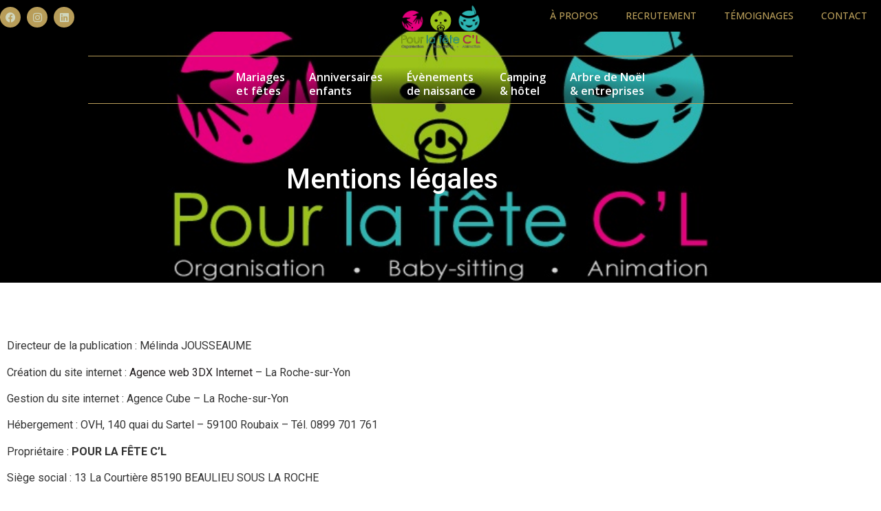

--- FILE ---
content_type: text/html; charset=UTF-8
request_url: https://www.pourlafetecl.fr/mentions-legales/
body_size: 9220
content:
<!doctype html><html lang="fr-FR"><head><meta charset="UTF-8"><meta name="viewport" content="width=device-width, initial-scale=1"><link rel="stylesheet" media="print" onload="this.onload=null;this.media='all';" id="ao_optimized_gfonts" href="https://fonts.googleapis.com/css?family=Open+Sans:100,100italic,200,200italic,300,300italic,400,400italic,500,500italic,600,600italic,700,700italic,800,800italic,900,900italic%7CRoboto+Slab:100,100italic,200,200italic,300,300italic,400,400italic,500,500italic,600,600italic,700,700italic,800,800italic,900,900italic%7CRoboto:100,100italic,200,200italic,300,300italic,400,400italic,500,500italic,600,600italic,700,700italic,800,800italic,900,900italic&amp;display=swap"><link rel="profile" href="http://gmpg.org/xfn/11"><meta name='robots' content='index, follow, max-image-preview:large, max-snippet:-1, max-video-preview:-1' /><link media="all" href="https://www.pourlafetecl.fr/wp-content/cache/autoptimize/css/autoptimize_7702163b3f9e47587850eef5bff12f2d.css" rel="stylesheet"><title>Mentions légales - Pour la fête C&#039;L animations pour les enfants</title><meta name="description" content="Fort de 10 ans d’expérience, nous mobilisons notre savoir-faire, nos baby-sitters et animateurs afin que votre événement soit unique !" /><link rel="canonical" href="https://www.pourlafetecl.fr/mentions-legales/" /><meta property="og:locale" content="fr_FR" /><meta property="og:type" content="article" /><meta property="og:title" content="Mentions légales - Pour la fête C&#039;L animations pour les enfants" /><meta property="og:description" content="Fort de 10 ans d’expérience, nous mobilisons notre savoir-faire, nos baby-sitters et animateurs afin que votre événement soit unique !" /><meta property="og:url" content="https://www.pourlafetecl.fr/mentions-legales/" /><meta property="og:site_name" content="Pour la fête C&#039;L" /><meta property="article:modified_time" content="2023-09-13T17:08:16+00:00" /><meta name="twitter:card" content="summary_large_image" /><meta name="twitter:label1" content="Durée de lecture estimée" /><meta name="twitter:data1" content="2 minutes" /> <script type="application/ld+json" class="yoast-schema-graph">{"@context":"https://schema.org","@graph":[{"@type":"WebPage","@id":"https://www.pourlafetecl.fr/mentions-legales/","url":"https://www.pourlafetecl.fr/mentions-legales/","name":"Mentions légales - Pour la fête C&#039;L animations pour les enfants","isPartOf":{"@id":"https://www.pourlafetecl.fr/#website"},"datePublished":"2018-06-20T14:16:04+00:00","dateModified":"2023-09-13T17:08:16+00:00","description":"Fort de 10 ans d’expérience, nous mobilisons notre savoir-faire, nos baby-sitters et animateurs afin que votre événement soit unique !","breadcrumb":{"@id":"https://www.pourlafetecl.fr/mentions-legales/#breadcrumb"},"inLanguage":"fr-FR","potentialAction":[{"@type":"ReadAction","target":["https://www.pourlafetecl.fr/mentions-legales/"]}]},{"@type":"BreadcrumbList","@id":"https://www.pourlafetecl.fr/mentions-legales/#breadcrumb","itemListElement":[{"@type":"ListItem","position":1,"name":"Accueil","item":"https://www.pourlafetecl.fr/"},{"@type":"ListItem","position":2,"name":"Mentions légales"}]},{"@type":"WebSite","@id":"https://www.pourlafetecl.fr/#website","url":"https://www.pourlafetecl.fr/","name":"Pour la fête C&#039;L","description":"","publisher":{"@id":"https://www.pourlafetecl.fr/#organization"},"potentialAction":[{"@type":"SearchAction","target":{"@type":"EntryPoint","urlTemplate":"https://www.pourlafetecl.fr/?s={search_term_string}"},"query-input":{"@type":"PropertyValueSpecification","valueRequired":true,"valueName":"search_term_string"}}],"inLanguage":"fr-FR"},{"@type":"Organization","@id":"https://www.pourlafetecl.fr/#organization","name":"Pour la fête C&#039;L","url":"https://www.pourlafetecl.fr/","logo":{"@type":"ImageObject","inLanguage":"fr-FR","@id":"https://www.pourlafetecl.fr/#/schema/logo/image/","url":"https://www.pourlafetecl.fr/wp-content/uploads/2020/06/logo2.png","contentUrl":"https://www.pourlafetecl.fr/wp-content/uploads/2020/06/logo2.png","width":293,"height":156,"caption":"Pour la fête C&#039;L"},"image":{"@id":"https://www.pourlafetecl.fr/#/schema/logo/image/"}}]}</script> <link rel='dns-prefetch' href='//partage.3dxinternet.ovh' /><link rel='dns-prefetch' href='//hcaptcha.com' /><link href='https://fonts.gstatic.com' crossorigin='anonymous' rel='preconnect' /><link rel="alternate" type="application/rss+xml" title="Pour la fête C&#039;L &raquo; Flux" href="https://www.pourlafetecl.fr/feed/" /><link rel="alternate" title="oEmbed (JSON)" type="application/json+oembed" href="https://www.pourlafetecl.fr/wp-json/oembed/1.0/embed?url=https%3A%2F%2Fwww.pourlafetecl.fr%2Fmentions-legales%2F" /><link rel="alternate" title="oEmbed (XML)" type="text/xml+oembed" href="https://www.pourlafetecl.fr/wp-json/oembed/1.0/embed?url=https%3A%2F%2Fwww.pourlafetecl.fr%2Fmentions-legales%2F&#038;format=xml" /><link rel='stylesheet' id='elementor-post-1396-css' href='https://www.pourlafetecl.fr/wp-content/cache/autoptimize/css/autoptimize_single_4189acad7a6145677744a8a4de4a38d9.css?ver=1769113939' media='all' /><link rel='stylesheet' id='elementor-post-39-css' href='https://www.pourlafetecl.fr/wp-content/cache/autoptimize/css/autoptimize_single_ad991df4bbad8e0ae405a8f263ee19f7.css?ver=1769205989' media='all' /><link rel='stylesheet' id='elementor-post-1409-css' href='https://www.pourlafetecl.fr/wp-content/cache/autoptimize/css/autoptimize_single_a32bcbc66c6d1283d96729701597083d.css?ver=1769113939' media='all' /><link rel='stylesheet' id='elementor-post-1774-css' href='https://www.pourlafetecl.fr/wp-content/cache/autoptimize/css/autoptimize_single_f27540346fc9c7b998a80483a62e0df9.css?ver=1769113939' media='all' /><link rel='stylesheet' id='troisdx-style-reboot-css' href='https://www.pourlafetecl.fr/wp-content/themes/hello-elementor-child/css/reboot-style.css?ver=1.0.0' media='all' /><link rel='stylesheet' id='troisdx-style-generique-css' href='https://www.pourlafetecl.fr/wp-content/themes/hello-elementor-child/css/style-generique.css?ver=1.0.0' media='all' /><link rel='stylesheet' id='troisdx-style-css' href='https://www.pourlafetecl.fr/wp-content/cache/autoptimize/css/autoptimize_single_adf0793397e24cba1dc6572ba614a137.css?ver=1.0.0' media='all' /> <script src="https://www.pourlafetecl.fr/wp-includes/js/jquery/jquery.min.js?ver=3.7.1" id="jquery-core-js"></script> <script src="https://www.pourlafetecl.fr/wp-includes/js/jquery/jquery-migrate.min.js?ver=3.4.1" id="jquery-migrate-js"></script> <link rel="https://api.w.org/" href="https://www.pourlafetecl.fr/wp-json/" /><link rel="alternate" title="JSON" type="application/json" href="https://www.pourlafetecl.fr/wp-json/wp/v2/pages/39" /><link rel="EditURI" type="application/rsd+xml" title="RSD" href="https://www.pourlafetecl.fr/xmlrpc.php?rsd" /><link rel='shortlink' href='https://www.pourlafetecl.fr/?p=39' /><meta name="generator" content="Elementor 3.34.2; features: additional_custom_breakpoints; settings: css_print_method-external, google_font-enabled, font_display-auto"><link rel="icon" href="https://www.pourlafetecl.fr/wp-content/uploads/2020/06/logo1.png" sizes="32x32" /><link rel="icon" href="https://www.pourlafetecl.fr/wp-content/uploads/2020/06/logo1.png" sizes="192x192" /><link rel="apple-touch-icon" href="https://www.pourlafetecl.fr/wp-content/uploads/2020/06/logo1.png" /><meta name="msapplication-TileImage" content="https://www.pourlafetecl.fr/wp-content/uploads/2020/06/logo1.png" />  <script async src="https://www.googletagmanager.com/gtag/js?id=G-JVW9YHRQT2"></script> <script>window.dataLayer = window.dataLayer || [];
	  function gtag(){dataLayer.push(arguments);}
	  gtag('js', new Date());
	
	  gtag('config', 'G-JVW9YHRQT2');</script> </head><body class="wp-singular page-template-default page page-id-39 wp-custom-logo wp-embed-responsive wp-theme-hello-elementor wp-child-theme-hello-elementor-child hello-elementor-default elementor-default elementor-kit-1396 elementor-page elementor-page-39"><div data-elementor-type="header" data-elementor-id="1409" class="elementor elementor-1409 elementor-location-header"><div class="elementor-section-wrap"><header class="elementor-section elementor-top-section elementor-element elementor-element-7f8011f5 elementor-section-content-middle elementor-section-height-min-height elementor-section-full_width elementor-section-height-default elementor-section-items-middle" data-id="7f8011f5" data-element_type="section" data-settings="{&quot;background_background&quot;:&quot;classic&quot;,&quot;sticky&quot;:&quot;top&quot;,&quot;sticky_effects_offset&quot;:100,&quot;sticky_on&quot;:[&quot;desktop&quot;,&quot;tablet&quot;,&quot;mobile&quot;],&quot;sticky_offset&quot;:0}"><div class="elementor-container elementor-column-gap-no"><div class="elementor-column elementor-col-100 elementor-top-column elementor-element elementor-element-323809d" data-id="323809d" data-element_type="column"><div class="elementor-widget-wrap elementor-element-populated"><div class="elementor-element elementor-element-de6ef26 elementor-shape-circle e-grid-align-left elementor-grid-0 elementor-widget elementor-widget-social-icons" data-id="de6ef26" data-element_type="widget" data-settings="{&quot;sticky&quot;:&quot;top&quot;,&quot;sticky_on&quot;:[&quot;desktop&quot;,&quot;tablet&quot;,&quot;mobile&quot;],&quot;sticky_offset&quot;:0,&quot;sticky_effects_offset&quot;:0}" data-widget_type="social-icons.default"><div class="elementor-widget-container"><div class="elementor-social-icons-wrapper elementor-grid" role="list"> <span class="elementor-grid-item" role="listitem"> <a class="elementor-icon elementor-social-icon elementor-social-icon-facebook elementor-repeater-item-60dd780" href="https://www.facebook.com/PourLaFeteCl" target="_blank"> <span class="elementor-screen-only">Facebook</span> <i aria-hidden="true" class="fab fa-facebook"></i> </a> </span> <span class="elementor-grid-item" role="listitem"> <a class="elementor-icon elementor-social-icon elementor-social-icon-instagram elementor-repeater-item-5c221f1" href="https://www.instagram.com/pourlafetecl/" target="_blank"> <span class="elementor-screen-only">Instagram</span> <i aria-hidden="true" class="fab fa-instagram"></i> </a> </span> <span class="elementor-grid-item" role="listitem"> <a class="elementor-icon elementor-social-icon elementor-social-icon-linkedin elementor-repeater-item-2634bf7" href="https://www.linkedin.com/company/13061160/" target="_blank"> <span class="elementor-screen-only">Linkedin</span> <i aria-hidden="true" class="fab fa-linkedin"></i> </a> </span></div></div></div><div class="elementor-element elementor-element-1d2def2 elementor-nav-menu__align-right elementor-nav-menu--dropdown-none elementor-hidden-tablet elementor-hidden-phone elementor-widget elementor-widget-nav-menu" data-id="1d2def2" data-element_type="widget" id="menu-secondaire" data-settings="{&quot;submenu_icon&quot;:{&quot;value&quot;:&quot;&lt;i class=\&quot;\&quot;&gt;&lt;\/i&gt;&quot;,&quot;library&quot;:&quot;&quot;},&quot;layout&quot;:&quot;horizontal&quot;}" data-widget_type="nav-menu.default"><div class="elementor-widget-container"><nav class="elementor-nav-menu--main elementor-nav-menu__container elementor-nav-menu--layout-horizontal e--pointer-background e--animation-fade"><ul id="menu-1-1d2def2" class="elementor-nav-menu"><li class="menu-item menu-item-type-post_type menu-item-object-page menu-item-1727"><a href="https://www.pourlafetecl.fr/a-propos/" class="elementor-item">À propos</a></li><li class="menu-item menu-item-type-post_type menu-item-object-page menu-item-2206"><a href="https://www.pourlafetecl.fr/recrutement/" class="elementor-item">Recrutement</a></li><li class="menu-item menu-item-type-custom menu-item-object-custom menu-item-has-children menu-item-2772"><a href="#" class="elementor-item elementor-item-anchor">Témoignages</a><ul class="sub-menu elementor-nav-menu--dropdown"><li class="menu-item menu-item-type-post_type menu-item-object-page menu-item-2783"><a href="https://www.pourlafetecl.fr/temoignages-mariages-et-fetes/" class="elementor-sub-item">Témoignages mariages et fêtes</a></li><li class="menu-item menu-item-type-post_type menu-item-object-page menu-item-2802"><a href="https://www.pourlafetecl.fr/temoignages-anniversaires/" class="elementor-sub-item">Témoignages anniversaires</a></li><li class="menu-item menu-item-type-post_type menu-item-object-page menu-item-2801"><a href="https://www.pourlafetecl.fr/temoignages-professionnels/" class="elementor-sub-item">Témoignages professionnels</a></li><li class="menu-item menu-item-type-post_type menu-item-object-page menu-item-2800"><a href="https://www.pourlafetecl.fr/temoignages-partenaires/" class="elementor-sub-item">Témoignages partenaires</a></li></ul></li><li class="menu-item menu-item-type-post_type menu-item-object-page menu-item-1728"><a href="https://www.pourlafetecl.fr/contact/" class="elementor-item">Contact</a></li></ul></nav><nav class="elementor-nav-menu--dropdown elementor-nav-menu__container" aria-hidden="true"><ul id="menu-2-1d2def2" class="elementor-nav-menu"><li class="menu-item menu-item-type-post_type menu-item-object-page menu-item-1727"><a href="https://www.pourlafetecl.fr/a-propos/" class="elementor-item" tabindex="-1">À propos</a></li><li class="menu-item menu-item-type-post_type menu-item-object-page menu-item-2206"><a href="https://www.pourlafetecl.fr/recrutement/" class="elementor-item" tabindex="-1">Recrutement</a></li><li class="menu-item menu-item-type-custom menu-item-object-custom menu-item-has-children menu-item-2772"><a href="#" class="elementor-item elementor-item-anchor" tabindex="-1">Témoignages</a><ul class="sub-menu elementor-nav-menu--dropdown"><li class="menu-item menu-item-type-post_type menu-item-object-page menu-item-2783"><a href="https://www.pourlafetecl.fr/temoignages-mariages-et-fetes/" class="elementor-sub-item" tabindex="-1">Témoignages mariages et fêtes</a></li><li class="menu-item menu-item-type-post_type menu-item-object-page menu-item-2802"><a href="https://www.pourlafetecl.fr/temoignages-anniversaires/" class="elementor-sub-item" tabindex="-1">Témoignages anniversaires</a></li><li class="menu-item menu-item-type-post_type menu-item-object-page menu-item-2801"><a href="https://www.pourlafetecl.fr/temoignages-professionnels/" class="elementor-sub-item" tabindex="-1">Témoignages professionnels</a></li><li class="menu-item menu-item-type-post_type menu-item-object-page menu-item-2800"><a href="https://www.pourlafetecl.fr/temoignages-partenaires/" class="elementor-sub-item" tabindex="-1">Témoignages partenaires</a></li></ul></li><li class="menu-item menu-item-type-post_type menu-item-object-page menu-item-1728"><a href="https://www.pourlafetecl.fr/contact/" class="elementor-item" tabindex="-1">Contact</a></li></ul></nav></div></div><div class="elementor-element elementor-element-2db3b253 elementor-widget elementor-widget-theme-site-logo elementor-widget-image" data-id="2db3b253" data-element_type="widget" data-widget_type="theme-site-logo.default"><div class="elementor-widget-container"><div class="elementor-image"> <a href="https://www.pourlafetecl.fr"> <img width="293" height="156" src="https://www.pourlafetecl.fr/wp-content/uploads/2020/06/logo2.png" class="attachment-full size-full wp-image-3438" alt="" /> </a></div></div></div><div class="elementor-element elementor-element-aa32dce sep elementor-widget-divider--view-line elementor-widget elementor-widget-divider" data-id="aa32dce" data-element_type="widget" data-widget_type="divider.default"><div class="elementor-widget-container"><div class="elementor-divider"> <span class="elementor-divider-separator"> </span></div></div></div><div class="elementor-element elementor-element-683a429 sep3 elementor-widget-divider--view-line elementor-widget elementor-widget-divider" data-id="683a429" data-element_type="widget" data-widget_type="divider.default"><div class="elementor-widget-container"><div class="elementor-divider"> <span class="elementor-divider-separator"> </span></div></div></div><div class="elementor-element elementor-element-4dc27efc elementor-nav-menu__align-center elementor-nav-menu--stretch elementor-widget-tablet__width-initial elementor-nav-menu--dropdown-tablet elementor-nav-menu__text-align-aside elementor-nav-menu--toggle elementor-nav-menu--burger elementor-widget elementor-widget-nav-menu" data-id="4dc27efc" data-element_type="widget" id="menu-principal" data-settings="{&quot;full_width&quot;:&quot;stretch&quot;,&quot;layout&quot;:&quot;horizontal&quot;,&quot;submenu_icon&quot;:{&quot;value&quot;:&quot;&lt;i class=\&quot;fas fa-caret-down\&quot;&gt;&lt;\/i&gt;&quot;,&quot;library&quot;:&quot;fa-solid&quot;},&quot;toggle&quot;:&quot;burger&quot;}" data-widget_type="nav-menu.default"><div class="elementor-widget-container"><nav class="elementor-nav-menu--main elementor-nav-menu__container elementor-nav-menu--layout-horizontal e--pointer-overline e--animation-fade"><ul id="menu-1-4dc27efc" class="elementor-nav-menu"><li class="menu-item menu-item-type-post_type menu-item-object-page menu-item-3775"><a href="https://www.pourlafetecl.fr/mariages-et-fetes/" class="elementor-item">Mariages <br> et fêtes</a></li><li class="menu-item menu-item-type-post_type menu-item-object-page menu-item-3781"><a href="https://www.pourlafetecl.fr/anniversaires-enfants-2/" class="elementor-item">Anniversaires <br> enfants</a></li><li class="menu-item menu-item-type-post_type menu-item-object-page menu-item-3801"><a href="https://www.pourlafetecl.fr/baby-shower-2/" class="elementor-item">Évènements <br> de naissance</a></li><li class="menu-item menu-item-type-post_type menu-item-object-page menu-item-1587"><a href="https://www.pourlafetecl.fr/vacances-et-hotellerie/" class="elementor-item">Camping<br>&#038; hôtel</a></li><li class="menu-item menu-item-type-post_type menu-item-object-page menu-item-1588"><a href="https://www.pourlafetecl.fr/evenements-professionnels/" class="elementor-item">Arbre de Noël<br> &#038; entreprises</a></li></ul></nav><div class="elementor-menu-toggle" role="button" tabindex="0" aria-label="Permuter le menu" aria-expanded="false"> <i aria-hidden="true" role="presentation" class="elementor-menu-toggle__icon--open eicon-menu-bar"></i><i aria-hidden="true" role="presentation" class="elementor-menu-toggle__icon--close eicon-close"></i> <span class="elementor-screen-only">Menu</span></div><nav class="elementor-nav-menu--dropdown elementor-nav-menu__container" aria-hidden="true"><ul id="menu-2-4dc27efc" class="elementor-nav-menu"><li class="menu-item menu-item-type-post_type menu-item-object-page menu-item-3775"><a href="https://www.pourlafetecl.fr/mariages-et-fetes/" class="elementor-item" tabindex="-1">Mariages <br> et fêtes</a></li><li class="menu-item menu-item-type-post_type menu-item-object-page menu-item-3781"><a href="https://www.pourlafetecl.fr/anniversaires-enfants-2/" class="elementor-item" tabindex="-1">Anniversaires <br> enfants</a></li><li class="menu-item menu-item-type-post_type menu-item-object-page menu-item-3801"><a href="https://www.pourlafetecl.fr/baby-shower-2/" class="elementor-item" tabindex="-1">Évènements <br> de naissance</a></li><li class="menu-item menu-item-type-post_type menu-item-object-page menu-item-1587"><a href="https://www.pourlafetecl.fr/vacances-et-hotellerie/" class="elementor-item" tabindex="-1">Camping<br>&#038; hôtel</a></li><li class="menu-item menu-item-type-post_type menu-item-object-page menu-item-1588"><a href="https://www.pourlafetecl.fr/evenements-professionnels/" class="elementor-item" tabindex="-1">Arbre de Noël<br> &#038; entreprises</a></li></ul></nav></div></div><div class="elementor-element elementor-element-ac533d6 sep2 elementor-widget-divider--view-line elementor-widget elementor-widget-divider" data-id="ac533d6" data-element_type="widget" data-widget_type="divider.default"><div class="elementor-widget-container"><div class="elementor-divider"> <span class="elementor-divider-separator"> </span></div></div></div></div></div></div></header></div></div><main id="content" class="site-main post-39 page type-page status-publish hentry"><div class="page-header"><h1 class="entry-title">Mentions légales</h1></div><div class="page-content"><div data-elementor-type="wp-page" data-elementor-id="39" class="elementor elementor-39"><section class="elementor-section elementor-top-section elementor-element elementor-element-98c3634 elementor-section-height-min-height elementor-section-boxed elementor-section-height-default elementor-section-items-middle" data-id="98c3634" data-element_type="section" data-settings="{&quot;background_background&quot;:&quot;classic&quot;}"><div class="elementor-background-overlay"></div><div class="elementor-container elementor-column-gap-default"><div class="elementor-column elementor-col-100 elementor-top-column elementor-element elementor-element-691af37" data-id="691af37" data-element_type="column"><div class="elementor-widget-wrap elementor-element-populated"><div class="elementor-element elementor-element-090ba3f elementor-widget elementor-widget-theme-post-title elementor-page-title elementor-widget-heading" data-id="090ba3f" data-element_type="widget" data-widget_type="theme-post-title.default"><div class="elementor-widget-container"><h1 class="elementor-heading-title elementor-size-default">Mentions légales</h1></div></div></div></div></div></section><section class="elementor-section elementor-top-section elementor-element elementor-element-6b91370 elementor-section-boxed elementor-section-height-default elementor-section-height-default" data-id="6b91370" data-element_type="section"><div class="elementor-container elementor-column-gap-default"><div class="elementor-column elementor-col-100 elementor-top-column elementor-element elementor-element-309c56e1" data-id="309c56e1" data-element_type="column"><div class="elementor-widget-wrap elementor-element-populated"><div class="elementor-element elementor-element-c4d0adf elementor-widget elementor-widget-spacer" data-id="c4d0adf" data-element_type="widget" data-widget_type="spacer.default"><div class="elementor-widget-container"><div class="elementor-spacer"><div class="elementor-spacer-inner"></div></div></div></div><div class="elementor-element elementor-element-4cb518f3 elementor-widget elementor-widget-text-editor" data-id="4cb518f3" data-element_type="widget" data-widget_type="text-editor.default"><div class="elementor-widget-container"><p>Directeur de la publication : Mélinda JOUSSEAUME</p><p>Création du site internet : <a href="https://www.createursiteinternet.fr/" target="_blank" rel="noopener noreferrer">Agence web 3DX Internet</a> &#8211; La Roche-sur-Yon</p><p>Gestion du site internet : Agence Cube &#8211; La Roche-sur-Yon</p><p>Hébergement : OVH, 140 quai du Sartel &#8211; 59100 Roubaix &#8211; Tél. 0899 701 761</p><p>Propriétaire : <span style="font-weight: bolder; font-size: 1rem;">POUR LA FÊTE C&rsquo;L</span></p><p>Siège social : 13 La Courtière 85190 BEAULIEU SOUS LA ROCHE</p><p>SIRET : <span style="color: #303030; font-family: 'Nunito Sans', sans-serif; font-size: 1rem;">97890184100012</span></p><p>Forme juridique : <span style="font-size: 1rem;">SASU</span></p><p>Toute reproduction, totale ou partielle, de ce site (images, logos, textes) est interdite sans l&rsquo;autorisation expresse de <strong>POUR LA FÊTE C&rsquo;L</strong>.</p><p>Les informations diffusées sur ce site ne sont pas contractuelles et sont susceptibles d&rsquo;être modifiées à tout moment.</p><p><strong>Formulaires de contact</strong></p><p>Les informations recueillies sur les formulaires sont transmises par courriel sous forme cryptée à notre service commercial pour un traitement et une réponse manuelle. Elle peuvent également faire l&rsquo;objet d&rsquo;un traitement informatisé pour l&rsquo;envoi de devis.<br />Les données personnelles sont conservées uniquement pendant la durée strictement nécessaire à la gestion de la relation commerciale et dans les limites imposées par la loi. Cela signifie que la durée peut varier entre quelques jours et plusieurs années. <span style="font-weight: bolder;">POUR LA FÊTE C&rsquo;L</span> s&rsquo;engage à effacer les données personnelles de ses bases de données à l&rsquo;issue des différentes durées.</p><p>Conformément à la loi « informatique et libertés » du 6 janvier 1978 modifiée en 2004, vous bénéficiez d’un droit d’accès et de rectification aux informations qui vous concernent, que vous pouvez exercer en vous adressant à <span style="font-weight: bolder;">POUR LA FÊTE C&rsquo;L</span>.</p><p>Vous pouvez également, pour des motifs légitimes, vous opposer au traitement des données vous concernant.</p><p><strong>Cookies</strong></p><p>En application de la loi informatique et libertés, <span style="font-weight: bolder; font-size: 1rem;">POUR LA FÊTE C&rsquo;L</span><span style="font-size: 1rem;"> demande le consentement préalable de l’utilisateur avant le stockage d’informations sur l’équipement d’un utilisateur ou l’accès à des informations déjà stockées (</span><a style="background-color: #ffffff; font-size: 1rem;" href="https://www.cnil.fr/fr/cookies-traceurs-que-dit-la-loi" target="_blank" rel="noopener noreferrer">https://www.cnil.fr/fr/cookies-traceurs-que-dit-la-loi</a><span style="font-size: 1rem;">).</span></p><p>Vous pouvez à tout moment modifier le paramétrage d&rsquo;enregistrement des cookies à l&rsquo;aide du <a href="#tarteaucitron">module de Gestion des cookies accessible avec ce lien.</a></p></div></div></div></div></div></section></div></div></main><div data-elementor-type="footer" data-elementor-id="1774" class="elementor elementor-1774 elementor-location-footer"><div class="elementor-section-wrap"><section class="elementor-section elementor-top-section elementor-element elementor-element-8ef6187 elementor-section-boxed elementor-section-height-default elementor-section-height-default" data-id="8ef6187" data-element_type="section"><div class="elementor-container elementor-column-gap-default"><div class="elementor-column elementor-col-100 elementor-top-column elementor-element elementor-element-554c6f0" data-id="554c6f0" data-element_type="column"><div class="elementor-widget-wrap elementor-element-populated"><div class="elementor-element elementor-element-94ff12e elementor-widget elementor-widget-spacer" data-id="94ff12e" data-element_type="widget" data-widget_type="spacer.default"><div class="elementor-widget-container"><div class="elementor-spacer"><div class="elementor-spacer-inner"></div></div></div></div></div></div></div></section><section class="elementor-section elementor-top-section elementor-element elementor-element-1d254d7 elementor-section-boxed elementor-section-height-default elementor-section-height-default" data-id="1d254d7" data-element_type="section" data-settings="{&quot;background_background&quot;:&quot;classic&quot;}"><div class="elementor-container elementor-column-gap-default"><div class="elementor-column elementor-col-25 elementor-top-column elementor-element elementor-element-25fea0b" data-id="25fea0b" data-element_type="column"><div class="elementor-widget-wrap elementor-element-populated"><div class="elementor-element elementor-element-02eaf21 elementor-widget elementor-widget-image" data-id="02eaf21" data-element_type="widget" data-widget_type="image.default"><div class="elementor-widget-container"> <img width="130" height="130" src="https://www.pourlafetecl.fr/wp-content/uploads/2020/10/rea4.png" class="attachment-large size-large wp-image-1785" alt="" /></div></div><div class="elementor-element elementor-element-b99c52f elementor-widget elementor-widget-heading" data-id="b99c52f" data-element_type="widget" data-widget_type="heading.default"><div class="elementor-widget-container"><h2 class="elementor-heading-title elementor-size-default">Accompagnement</h2></div></div></div></div><div class="elementor-column elementor-col-25 elementor-top-column elementor-element elementor-element-e154065" data-id="e154065" data-element_type="column"><div class="elementor-widget-wrap elementor-element-populated"><div class="elementor-element elementor-element-d87f08f elementor-widget elementor-widget-image" data-id="d87f08f" data-element_type="widget" data-widget_type="image.default"><div class="elementor-widget-container"> <img width="130" height="130" src="https://www.pourlafetecl.fr/wp-content/uploads/2020/10/rea3.png" class="attachment-large size-large wp-image-1786" alt="" /></div></div><div class="elementor-element elementor-element-ab974bc elementor-widget elementor-widget-heading" data-id="ab974bc" data-element_type="widget" data-widget_type="heading.default"><div class="elementor-widget-container"><h2 class="elementor-heading-title elementor-size-default">Professionnalisme</h2></div></div></div></div><div class="elementor-column elementor-col-25 elementor-top-column elementor-element elementor-element-9bb1bfa" data-id="9bb1bfa" data-element_type="column"><div class="elementor-widget-wrap elementor-element-populated"><div class="elementor-element elementor-element-386367b elementor-widget elementor-widget-image" data-id="386367b" data-element_type="widget" data-widget_type="image.default"><div class="elementor-widget-container"> <img width="130" height="130" src="https://www.pourlafetecl.fr/wp-content/uploads/2020/10/rea2.png" class="attachment-large size-large wp-image-1784" alt="" /></div></div><div class="elementor-element elementor-element-12a234d elementor-widget elementor-widget-heading" data-id="12a234d" data-element_type="widget" data-widget_type="heading.default"><div class="elementor-widget-container"><h2 class="elementor-heading-title elementor-size-default">Sur-mesure</h2></div></div></div></div><div class="elementor-column elementor-col-25 elementor-top-column elementor-element elementor-element-526c17a" data-id="526c17a" data-element_type="column"><div class="elementor-widget-wrap elementor-element-populated"><div class="elementor-element elementor-element-d7bf400 elementor-widget elementor-widget-image" data-id="d7bf400" data-element_type="widget" data-widget_type="image.default"><div class="elementor-widget-container"> <img width="130" height="130" src="https://www.pourlafetecl.fr/wp-content/uploads/2020/10/rea1.png" class="attachment-large size-large wp-image-1787" alt="" /></div></div><div class="elementor-element elementor-element-027946d elementor-widget elementor-widget-heading" data-id="027946d" data-element_type="widget" data-widget_type="heading.default"><div class="elementor-widget-container"><h2 class="elementor-heading-title elementor-size-default">Bonne humeur</h2></div></div></div></div></div></section><section class="elementor-section elementor-top-section elementor-element elementor-element-0ad3eed elementor-section-content-middle elementor-section-boxed elementor-section-height-default elementor-section-height-default" data-id="0ad3eed" data-element_type="section"><div class="elementor-container elementor-column-gap-default"><div class="elementor-column elementor-col-50 elementor-top-column elementor-element elementor-element-0193ab5" data-id="0193ab5" data-element_type="column"><div class="elementor-widget-wrap elementor-element-populated"><section class="elementor-section elementor-inner-section elementor-element elementor-element-1294e47 elementor-section-content-middle elementor-section-boxed elementor-section-height-default elementor-section-height-default" data-id="1294e47" data-element_type="section"><div class="elementor-container elementor-column-gap-default"><div class="elementor-column elementor-col-50 elementor-inner-column elementor-element elementor-element-fa827b0" data-id="fa827b0" data-element_type="column"><div class="elementor-widget-wrap elementor-element-populated"><div class="elementor-element elementor-element-ebc5ea6 elementor-widget elementor-widget-image" data-id="ebc5ea6" data-element_type="widget" data-widget_type="image.default"><div class="elementor-widget-container"> <img width="800" height="565" src="https://www.pourlafetecl.fr/wp-content/uploads/2020/10/Logo-pour-la-fete-CL.jpg" class="attachment-large size-large wp-image-3442" alt="" srcset="https://www.pourlafetecl.fr/wp-content/uploads/2020/10/Logo-pour-la-fete-CL.jpg 842w, https://www.pourlafetecl.fr/wp-content/uploads/2020/10/Logo-pour-la-fete-CL-300x212.jpg 300w, https://www.pourlafetecl.fr/wp-content/uploads/2020/10/Logo-pour-la-fete-CL-768x543.jpg 768w" sizes="(max-width: 800px) 100vw, 800px" /></div></div></div></div><div class="elementor-column elementor-col-50 elementor-inner-column elementor-element elementor-element-6697911" data-id="6697911" data-element_type="column"><div class="elementor-widget-wrap elementor-element-populated"><div class="elementor-element elementor-element-4d24efa elementor-widget elementor-widget-text-editor" data-id="4d24efa" data-element_type="widget" data-widget_type="text-editor.default"><div class="elementor-widget-container"><ul><li><a href="/a-propos/">A propos</a></li><li><a href="/recrutement/">Recrutement</a></li><li><a href="/temoignages-mariages-et-fetes/">Témoignages mariages</a></li><li><a href="/temoignages-professionnels/">Témoignages professionnels</a></li><li><a href="/contact/">Contact</a></li><li><a href="/foire-aux-questions/">FAQ</a></li><li><a href="/mentions-legales/">Mentions Légales</a></li></ul></div></div></div></div></div></section></div></div><div class="elementor-column elementor-col-50 elementor-top-column elementor-element elementor-element-c3c74ee" data-id="c3c74ee" data-element_type="column"><div class="elementor-widget-wrap elementor-element-populated"><section class="elementor-section elementor-inner-section elementor-element elementor-element-9891d1b elementor-section-boxed elementor-section-height-default elementor-section-height-default" data-id="9891d1b" data-element_type="section"><div class="elementor-container elementor-column-gap-default"><div class="elementor-column elementor-col-33 elementor-inner-column elementor-element elementor-element-5e899cc" data-id="5e899cc" data-element_type="column"><div class="elementor-widget-wrap elementor-element-populated"><div class="elementor-element elementor-element-7c12e21 elementor-widget elementor-widget-image" data-id="7c12e21" data-element_type="widget" data-widget_type="image.default"><div class="elementor-widget-container"> <a href="https://www.mariages.net/animation-mariage/pour-la-fete-cl--e147163" target="_blank"> <img width="167" height="170" src="https://www.pourlafetecl.fr/wp-content/uploads/2020/10/Capture-decran-2022-02-19-084200.jpg" class="attachment-full size-full wp-image-3121" alt="Awards 2022" /> </a></div></div></div></div><div class="elementor-column elementor-col-33 elementor-inner-column elementor-element elementor-element-d04d7a5" data-id="d04d7a5" data-element_type="column"><div class="elementor-widget-wrap elementor-element-populated"><div class="elementor-element elementor-element-0d49cb7 elementor-widget elementor-widget-image" data-id="0d49cb7" data-element_type="widget" data-widget_type="image.default"><div class="elementor-widget-container"> <a href="https://www.zankyou.fr/f/pour-la-fete-cl-562866" target="_blank"> <img width="182" height="182" src="https://www.pourlafetecl.fr/wp-content/uploads/2020/10/Annotation-2020-05-07-165148-1.jpg" class="attachment-full size-full wp-image-1776" alt="" srcset="https://www.pourlafetecl.fr/wp-content/uploads/2020/10/Annotation-2020-05-07-165148-1.jpg 182w, https://www.pourlafetecl.fr/wp-content/uploads/2020/10/Annotation-2020-05-07-165148-1-150x150.jpg 150w" sizes="(max-width: 182px) 100vw, 182px" /> </a></div></div></div></div><div class="elementor-column elementor-col-33 elementor-inner-column elementor-element elementor-element-a25a375" data-id="a25a375" data-element_type="column"><div class="elementor-widget-wrap elementor-element-populated"><div class="elementor-element elementor-element-3ba1fde elementor-widget elementor-widget-image" data-id="3ba1fde" data-element_type="widget" data-widget_type="image.default"><div class="elementor-widget-container"> <a href="https://www.maisondumariage.com/prestataire/pour-la-fete-cl" target="_blank"> <img width="710" height="237" src="https://www.pourlafetecl.fr/wp-content/uploads/2020/10/RECOMMANDEE-PAR-2020.jpg" class="attachment-full size-full wp-image-1775" alt="" srcset="https://www.pourlafetecl.fr/wp-content/uploads/2020/10/RECOMMANDEE-PAR-2020.jpg 710w, https://www.pourlafetecl.fr/wp-content/uploads/2020/10/RECOMMANDEE-PAR-2020-300x100.jpg 300w" sizes="(max-width: 710px) 100vw, 710px" /> </a></div></div></div></div></div></section></div></div></div></section></div></div> <script type="speculationrules">{"prefetch":[{"source":"document","where":{"and":[{"href_matches":"/*"},{"not":{"href_matches":["/wp-*.php","/wp-admin/*","/wp-content/uploads/*","/wp-content/*","/wp-content/plugins/*","/wp-content/themes/hello-elementor-child/*","/wp-content/themes/hello-elementor/*","/*\\?(.+)"]}},{"not":{"selector_matches":"a[rel~=\"nofollow\"]"}},{"not":{"selector_matches":".no-prefetch, .no-prefetch a"}}]},"eagerness":"conservative"}]}</script> <script>const lazyloadRunObserver = () => {
					const lazyloadBackgrounds = document.querySelectorAll( `.e-con.e-parent:not(.e-lazyloaded)` );
					const lazyloadBackgroundObserver = new IntersectionObserver( ( entries ) => {
						entries.forEach( ( entry ) => {
							if ( entry.isIntersecting ) {
								let lazyloadBackground = entry.target;
								if( lazyloadBackground ) {
									lazyloadBackground.classList.add( 'e-lazyloaded' );
								}
								lazyloadBackgroundObserver.unobserve( entry.target );
							}
						});
					}, { rootMargin: '200px 0px 200px 0px' } );
					lazyloadBackgrounds.forEach( ( lazyloadBackground ) => {
						lazyloadBackgroundObserver.observe( lazyloadBackground );
					} );
				};
				const events = [
					'DOMContentLoaded',
					'elementor/lazyload/observe',
				];
				events.forEach( ( event ) => {
					document.addEventListener( event, lazyloadRunObserver );
				} );</script> <script src="https://www.pourlafetecl.fr/wp-content/plugins/elementor/assets/js/webpack.runtime.min.js?ver=3.34.2" id="elementor-webpack-runtime-js"></script> <script src="https://www.pourlafetecl.fr/wp-content/plugins/elementor/assets/js/frontend-modules.min.js?ver=3.34.2" id="elementor-frontend-modules-js"></script> <script src="https://www.pourlafetecl.fr/wp-includes/js/jquery/ui/core.min.js?ver=1.13.3" id="jquery-ui-core-js"></script> <script id="elementor-frontend-js-extra">var PremiumSettings = {"ajaxurl":"https://www.pourlafetecl.fr/wp-admin/admin-ajax.php","nonce":"7e13daa6a5"};
//# sourceURL=elementor-frontend-js-extra</script> <script id="elementor-frontend-js-before">var elementorFrontendConfig = {"environmentMode":{"edit":false,"wpPreview":false,"isScriptDebug":false},"i18n":{"shareOnFacebook":"Partager sur Facebook","shareOnTwitter":"Partager sur Twitter","pinIt":"L\u2019\u00e9pingler","download":"T\u00e9l\u00e9charger","downloadImage":"T\u00e9l\u00e9charger une image","fullscreen":"Plein \u00e9cran","zoom":"Zoom","share":"Partager","playVideo":"Lire la vid\u00e9o","previous":"Pr\u00e9c\u00e9dent","next":"Suivant","close":"Fermer","a11yCarouselPrevSlideMessage":"Diapositive pr\u00e9c\u00e9dente","a11yCarouselNextSlideMessage":"Diapositive suivante","a11yCarouselFirstSlideMessage":"Ceci est la premi\u00e8re diapositive","a11yCarouselLastSlideMessage":"Ceci est la derni\u00e8re diapositive","a11yCarouselPaginationBulletMessage":"Aller \u00e0 la diapositive"},"is_rtl":false,"breakpoints":{"xs":0,"sm":480,"md":768,"lg":1025,"xl":1440,"xxl":1600},"responsive":{"breakpoints":{"mobile":{"label":"Portrait mobile","value":767,"default_value":767,"direction":"max","is_enabled":true},"mobile_extra":{"label":"Mobile Paysage","value":880,"default_value":880,"direction":"max","is_enabled":false},"tablet":{"label":"Tablette en mode portrait","value":1024,"default_value":1024,"direction":"max","is_enabled":true},"tablet_extra":{"label":"Tablette en mode paysage","value":1200,"default_value":1200,"direction":"max","is_enabled":false},"laptop":{"label":"Portable","value":1366,"default_value":1366,"direction":"max","is_enabled":false},"widescreen":{"label":"\u00c9cran large","value":2400,"default_value":2400,"direction":"min","is_enabled":false}},"hasCustomBreakpoints":false},"version":"3.34.2","is_static":false,"experimentalFeatures":{"additional_custom_breakpoints":true,"theme_builder_v2":true,"home_screen":true,"global_classes_should_enforce_capabilities":true,"e_variables":true,"cloud-library":true,"e_opt_in_v4_page":true,"e_interactions":true,"e_editor_one":true,"import-export-customization":true,"page-transitions":true,"notes":true,"loop":true,"form-submissions":true,"e_scroll_snap":true},"urls":{"assets":"https:\/\/www.pourlafetecl.fr\/wp-content\/plugins\/elementor\/assets\/","ajaxurl":"https:\/\/www.pourlafetecl.fr\/wp-admin\/admin-ajax.php","uploadUrl":"https:\/\/www.pourlafetecl.fr\/wp-content\/uploads"},"nonces":{"floatingButtonsClickTracking":"7413cd443b"},"swiperClass":"swiper","settings":{"page":[],"editorPreferences":[]},"kit":{"active_breakpoints":["viewport_mobile","viewport_tablet"],"global_image_lightbox":"yes","lightbox_enable_counter":"yes","lightbox_enable_fullscreen":"yes","lightbox_enable_zoom":"yes","lightbox_enable_share":"yes","lightbox_title_src":"title","lightbox_description_src":"description"},"post":{"id":39,"title":"Mentions%20l%C3%A9gales%20-%20Pour%20la%20f%C3%AAte%20C%27L%20animations%20pour%20les%20enfants","excerpt":"","featuredImage":false}};
//# sourceURL=elementor-frontend-js-before</script> <script src="https://www.pourlafetecl.fr/wp-content/plugins/elementor/assets/js/frontend.min.js?ver=3.34.2" id="elementor-frontend-js"></script> <script src="https://partage.3dxinternet.ovh/tarteaucitron/tarteaucitron.js?ver=6.9" id="troisdx-tarteaucitron-scripts-js"></script> <script src="https://www.pourlafetecl.fr/wp-content/plugins/premium-addons-for-elementor/assets/frontend/min-js/elements-handler.min.js?ver=4.11.64" id="pa-elements-handler-js"></script> <script src="https://www.pourlafetecl.fr/wp-content/plugins/elementor-pro/assets/lib/smartmenus/jquery.smartmenus.min.js?ver=1.0.1" id="smartmenus-js"></script> <script src="https://www.pourlafetecl.fr/wp-content/plugins/elementor-pro/assets/js/webpack-pro.runtime.min.js?ver=3.11.6" id="elementor-pro-webpack-runtime-js"></script> <script src="https://www.pourlafetecl.fr/wp-includes/js/dist/hooks.min.js?ver=dd5603f07f9220ed27f1" id="wp-hooks-js"></script> <script src="https://www.pourlafetecl.fr/wp-includes/js/dist/i18n.min.js?ver=c26c3dc7bed366793375" id="wp-i18n-js"></script> <script id="wp-i18n-js-after">wp.i18n.setLocaleData( { 'text direction\u0004ltr': [ 'ltr' ] } );
//# sourceURL=wp-i18n-js-after</script> <script id="elementor-pro-frontend-js-before">var ElementorProFrontendConfig = {"ajaxurl":"https:\/\/www.pourlafetecl.fr\/wp-admin\/admin-ajax.php","nonce":"4c406c73e8","urls":{"assets":"https:\/\/www.pourlafetecl.fr\/wp-content\/plugins\/elementor-pro\/assets\/","rest":"https:\/\/www.pourlafetecl.fr\/wp-json\/"},"shareButtonsNetworks":{"facebook":{"title":"Facebook","has_counter":true},"twitter":{"title":"Twitter"},"linkedin":{"title":"LinkedIn","has_counter":true},"pinterest":{"title":"Pinterest","has_counter":true},"reddit":{"title":"Reddit","has_counter":true},"vk":{"title":"VK","has_counter":true},"odnoklassniki":{"title":"OK","has_counter":true},"tumblr":{"title":"Tumblr"},"digg":{"title":"Digg"},"skype":{"title":"Skype"},"stumbleupon":{"title":"StumbleUpon","has_counter":true},"mix":{"title":"Mix"},"telegram":{"title":"Telegram"},"pocket":{"title":"Pocket","has_counter":true},"xing":{"title":"XING","has_counter":true},"whatsapp":{"title":"WhatsApp"},"email":{"title":"Email"},"print":{"title":"Print"}},"facebook_sdk":{"lang":"fr_FR","app_id":""},"lottie":{"defaultAnimationUrl":"https:\/\/www.pourlafetecl.fr\/wp-content\/plugins\/elementor-pro\/modules\/lottie\/assets\/animations\/default.json"}};
//# sourceURL=elementor-pro-frontend-js-before</script> <script src="https://www.pourlafetecl.fr/wp-content/plugins/elementor-pro/assets/js/frontend.min.js?ver=3.11.6" id="elementor-pro-frontend-js"></script> <script src="https://www.pourlafetecl.fr/wp-content/plugins/elementor-pro/assets/js/preloaded-elements-handlers.min.js?ver=3.11.6" id="pro-preloaded-elements-handlers-js"></script> </body></html>

--- FILE ---
content_type: text/css
request_url: https://www.pourlafetecl.fr/wp-content/cache/autoptimize/css/autoptimize_single_4189acad7a6145677744a8a4de4a38d9.css?ver=1769113939
body_size: 480
content:
.elementor-kit-1396{--e-global-color-primary:#b89d59;--e-global-color-secondary:#231f20;--e-global-color-text:#7a7a7a;--e-global-color-accent:#d0d6bd;--e-global-color-2f0bd8d1:#fff;--e-global-color-7d8a375:#f7f7f7;--e-global-color-4e81d21:#000;--e-global-typography-primary-font-family:"Open Sans";--e-global-typography-primary-font-weight:600;--e-global-typography-secondary-font-family:"Roboto Slab";--e-global-typography-secondary-font-weight:400;--e-global-typography-text-font-family:"Roboto";--e-global-typography-text-font-weight:400;--e-global-typography-accent-font-family:"Roboto";--e-global-typography-accent-font-weight:500}.elementor-kit-1396 button,.elementor-kit-1396 input[type=button],.elementor-kit-1396 input[type=submit],.elementor-kit-1396 .elementor-button{background-color:var(--e-global-color-primary);text-transform:uppercase;color:#050505;box-shadow:0px 0px 0px 0px rgba(0,0,0,.5);border-radius:40px;padding:10px 20px}.elementor-kit-1396 button:hover,.elementor-kit-1396 button:focus,.elementor-kit-1396 input[type=button]:hover,.elementor-kit-1396 input[type=button]:focus,.elementor-kit-1396 input[type=submit]:hover,.elementor-kit-1396 input[type=submit]:focus,.elementor-kit-1396 .elementor-button:hover,.elementor-kit-1396 .elementor-button:focus{background-color:var(--e-global-color-secondary);color:#fff}.elementor-kit-1396 e-page-transition{background-color:#ffbc7d}.elementor-kit-1396 a{color:var(--e-global-color-secondary);font-size:16px}.elementor-kit-1396 h1{color:var(--e-global-color-primary);font-size:20px}.elementor-kit-1396 h2{color:var(--e-global-color-primary);font-size:20px}.elementor-kit-1396 h3{color:var(--e-global-color-secondary);font-size:18px;font-weight:700}.elementor-kit-1396 input:not([type=button]):not([type=submit]),.elementor-kit-1396 textarea,.elementor-kit-1396 .elementor-field-textual{border-radius:20px;padding:5px 20px}.elementor-section.elementor-section-boxed>.elementor-container{max-width:1140px}.e-con{--container-max-width:1140px}.elementor-widget:not(:last-child){margin-block-end:20px}.elementor-element{--widgets-spacing:20px 20px;--widgets-spacing-row:20px;--widgets-spacing-column:20px}{}h1.entry-title{display:var(--page-title-display)}@media(max-width:1024px){.elementor-section.elementor-section-boxed>.elementor-container{max-width:1024px}.e-con{--container-max-width:1024px}}@media(max-width:767px){.elementor-section.elementor-section-boxed>.elementor-container{max-width:767px}.e-con{--container-max-width:767px}}

--- FILE ---
content_type: text/css
request_url: https://www.pourlafetecl.fr/wp-content/cache/autoptimize/css/autoptimize_single_ad991df4bbad8e0ae405a8f263ee19f7.css?ver=1769205989
body_size: 283
content:
.elementor-39 .elementor-element.elementor-element-98c3634:not(.elementor-motion-effects-element-type-background),.elementor-39 .elementor-element.elementor-element-98c3634>.elementor-motion-effects-container>.elementor-motion-effects-layer{background-color:var(--e-global-color-text);background-image:url("https://www.pourlafetecl.fr/wp-content/uploads/2020/10/Logo-pour-la-fete-CL.jpg");background-position:center center;background-repeat:no-repeat;background-size:cover}.elementor-39 .elementor-element.elementor-element-98c3634>.elementor-background-overlay{background-color:var(--e-global-color-secondary);opacity:.5;transition:background .3s,border-radius .3s,opacity .3s}.elementor-39 .elementor-element.elementor-element-98c3634>.elementor-container{min-height:400px}.elementor-39 .elementor-element.elementor-element-98c3634{transition:background .3s,border .3s,border-radius .3s,box-shadow .3s}.elementor-39 .elementor-element.elementor-element-090ba3f>.elementor-widget-container{padding:100px 0 0}.elementor-39 .elementor-element.elementor-element-090ba3f{text-align:center}.elementor-39 .elementor-element.elementor-element-090ba3f .elementor-heading-title{font-size:40px;color:var(--e-global-color-2f0bd8d1)}.elementor-39 .elementor-element.elementor-element-c4d0adf{--spacer-size:50px}@media(max-width:1024px){.elementor-39 .elementor-element.elementor-element-98c3634>.elementor-container{min-height:350px}.elementor-39 .elementor-element.elementor-element-090ba3f .elementor-heading-title{font-size:36px}}@media(max-width:767px){.elementor-39 .elementor-element.elementor-element-090ba3f>.elementor-widget-container{padding:50px 0 0}.elementor-39 .elementor-element.elementor-element-090ba3f{text-align:center}.elementor-39 .elementor-element.elementor-element-090ba3f .elementor-heading-title{font-size:32px}}

--- FILE ---
content_type: text/css
request_url: https://www.pourlafetecl.fr/wp-content/cache/autoptimize/css/autoptimize_single_a32bcbc66c6d1283d96729701597083d.css?ver=1769113939
body_size: 1473
content:
.elementor-1409 .elementor-element.elementor-element-7f8011f5>.elementor-container>.elementor-column>.elementor-widget-wrap{align-content:center;align-items:center}.elementor-1409 .elementor-element.elementor-element-7f8011f5:not(.elementor-motion-effects-element-type-background),.elementor-1409 .elementor-element.elementor-element-7f8011f5>.elementor-motion-effects-container>.elementor-motion-effects-layer{background-color:#00000000}.elementor-1409 .elementor-element.elementor-element-7f8011f5{transition:background .3s,border .3s,border-radius .3s,box-shadow .3s;margin-top:0;margin-bottom:-188px;z-index:10}.elementor-1409 .elementor-element.elementor-element-7f8011f5>.elementor-background-overlay{transition:background .3s,border-radius .3s,opacity .3s}.elementor-1409 .elementor-element.elementor-element-323809d>.elementor-widget-wrap>.elementor-widget:not(.elementor-widget__width-auto):not(.elementor-widget__width-initial):not(:last-child):not(.elementor-absolute){margin-block-end:0px}.elementor-1409 .elementor-element.elementor-element-de6ef26 .elementor-repeater-item-60dd780.elementor-social-icon{background-color:var(--e-global-color-primary)}.elementor-1409 .elementor-element.elementor-element-de6ef26 .elementor-repeater-item-5c221f1.elementor-social-icon{background-color:var(--e-global-color-primary)}.elementor-1409 .elementor-element.elementor-element-de6ef26 .elementor-repeater-item-2634bf7.elementor-social-icon{background-color:var(--e-global-color-primary)}.elementor-1409 .elementor-element.elementor-element-de6ef26{--grid-template-columns:repeat(0,auto);z-index:2;--icon-size:15px;--grid-column-gap:5px;--grid-row-gap:0px}.elementor-1409 .elementor-element.elementor-element-de6ef26 .elementor-widget-container{text-align:left}.elementor-1409 .elementor-element.elementor-element-de6ef26>.elementor-widget-container{margin:10px 10px 0 0}.elementor-1409 .elementor-element.elementor-element-de6ef26 .elementor-social-icon{background-color:var(--e-global-color-accent)}.elementor-1409 .elementor-element.elementor-element-de6ef26 .elementor-social-icon i{color:var(--e-global-color-accent)}.elementor-1409 .elementor-element.elementor-element-de6ef26 .elementor-social-icon svg{fill:var(--e-global-color-accent)}.elementor-1409 .elementor-element.elementor-element-1d2def2 .elementor-nav-menu .elementor-item{font-family:"Open Sans",Sans-serif;font-size:14px;font-weight:500;text-transform:uppercase}.elementor-1409 .elementor-element.elementor-element-1d2def2 .elementor-nav-menu--main .elementor-item{color:var(--e-global-color-primary);fill:var(--e-global-color-primary)}.elementor-1409 .elementor-element.elementor-element-1d2def2 .elementor-nav-menu--main .elementor-item:hover,.elementor-1409 .elementor-element.elementor-element-1d2def2 .elementor-nav-menu--main .elementor-item.elementor-item-active,.elementor-1409 .elementor-element.elementor-element-1d2def2 .elementor-nav-menu--main .elementor-item.highlighted,.elementor-1409 .elementor-element.elementor-element-1d2def2 .elementor-nav-menu--main .elementor-item:focus{color:#000}.elementor-1409 .elementor-element.elementor-element-1d2def2 .elementor-nav-menu--main:not(.e--pointer-framed) .elementor-item:before,.elementor-1409 .elementor-element.elementor-element-1d2def2 .elementor-nav-menu--main:not(.e--pointer-framed) .elementor-item:after{background-color:var(--e-global-color-primary)}.elementor-1409 .elementor-element.elementor-element-1d2def2 .e--pointer-framed .elementor-item:before,.elementor-1409 .elementor-element.elementor-element-1d2def2 .e--pointer-framed .elementor-item:after{border-color:var(--e-global-color-primary)}.elementor-1409 .elementor-element.elementor-element-1d2def2 .elementor-nav-menu--dropdown a,.elementor-1409 .elementor-element.elementor-element-1d2def2 .elementor-menu-toggle{color:var(--e-global-color-4e81d21)}.elementor-1409 .elementor-element.elementor-element-1d2def2 .elementor-nav-menu--dropdown{background-color:var(--e-global-color-primary)}.elementor-1409 .elementor-element.elementor-element-1d2def2 .elementor-nav-menu--dropdown a:hover,.elementor-1409 .elementor-element.elementor-element-1d2def2 .elementor-nav-menu--dropdown a.elementor-item-active,.elementor-1409 .elementor-element.elementor-element-1d2def2 .elementor-nav-menu--dropdown a.highlighted,.elementor-1409 .elementor-element.elementor-element-1d2def2 .elementor-menu-toggle:hover{color:var(--e-global-color-primary)}.elementor-1409 .elementor-element.elementor-element-1d2def2 .elementor-nav-menu--dropdown a:hover,.elementor-1409 .elementor-element.elementor-element-1d2def2 .elementor-nav-menu--dropdown a.elementor-item-active,.elementor-1409 .elementor-element.elementor-element-1d2def2 .elementor-nav-menu--dropdown a.highlighted{background-color:var(--e-global-color-4e81d21)}.elementor-1409 .elementor-element.elementor-element-1d2def2 .elementor-nav-menu--dropdown .elementor-item,.elementor-1409 .elementor-element.elementor-element-1d2def2 .elementor-nav-menu--dropdown .elementor-sub-item{font-size:13px;text-transform:uppercase}.elementor-1409 .elementor-element.elementor-element-2db3b253>.elementor-widget-container{margin:-40px 0 5px;padding:0}.elementor-1409 .elementor-element.elementor-element-2db3b253 img{max-width:45%}.elementor-1409 .elementor-element.elementor-element-aa32dce{--divider-border-style:solid;--divider-color:var(--e-global-color-primary);--divider-border-width:1px}.elementor-1409 .elementor-element.elementor-element-aa32dce .elementor-divider-separator{width:100%;margin:0 auto;margin-center:0}.elementor-1409 .elementor-element.elementor-element-aa32dce .elementor-divider{text-align:center;padding-block-start:0px;padding-block-end:0px}.elementor-1409 .elementor-element.elementor-element-683a429{--divider-border-style:solid;--divider-color:var(--e-global-color-primary);--divider-border-width:1px}.elementor-1409 .elementor-element.elementor-element-683a429 .elementor-divider-separator{width:80%;margin:0 auto;margin-center:0}.elementor-1409 .elementor-element.elementor-element-683a429 .elementor-divider{text-align:center;padding-block-start:0px;padding-block-end:0px}.elementor-1409 .elementor-element.elementor-element-4dc27efc>.elementor-widget-container{background-color:transparent;margin:0;padding:12px 0 0;background-image:radial-gradient(at bottom center,#000000BF 0%,#00000000 55%)}.elementor-1409 .elementor-element.elementor-element-4dc27efc .elementor-menu-toggle{margin-left:auto;border-width:0;border-radius:0}.elementor-1409 .elementor-element.elementor-element-4dc27efc .elementor-nav-menu .elementor-item{font-family:"Open Sans",Sans-serif;font-weight:600}.elementor-1409 .elementor-element.elementor-element-4dc27efc .elementor-nav-menu--main .elementor-item{color:#fff;fill:#fff;padding-left:6px;padding-right:6px;padding-top:8px;padding-bottom:8px}.elementor-1409 .elementor-element.elementor-element-4dc27efc .elementor-nav-menu--main .elementor-item:hover,.elementor-1409 .elementor-element.elementor-element-4dc27efc .elementor-nav-menu--main .elementor-item.elementor-item-active,.elementor-1409 .elementor-element.elementor-element-4dc27efc .elementor-nav-menu--main .elementor-item.highlighted,.elementor-1409 .elementor-element.elementor-element-4dc27efc .elementor-nav-menu--main .elementor-item:focus{color:#fff;fill:#fff}.elementor-1409 .elementor-element.elementor-element-4dc27efc .elementor-nav-menu--main:not(.e--pointer-framed) .elementor-item:before,.elementor-1409 .elementor-element.elementor-element-4dc27efc .elementor-nav-menu--main:not(.e--pointer-framed) .elementor-item:after{background-color:var(--e-global-color-primary)}.elementor-1409 .elementor-element.elementor-element-4dc27efc .e--pointer-framed .elementor-item:before,.elementor-1409 .elementor-element.elementor-element-4dc27efc .e--pointer-framed .elementor-item:after{border-color:var(--e-global-color-primary)}.elementor-1409 .elementor-element.elementor-element-4dc27efc .elementor-nav-menu--main .elementor-item.elementor-item-active{color:#fff}.elementor-1409 .elementor-element.elementor-element-4dc27efc .elementor-nav-menu--main:not(.e--pointer-framed) .elementor-item.elementor-item-active:before,.elementor-1409 .elementor-element.elementor-element-4dc27efc .elementor-nav-menu--main:not(.e--pointer-framed) .elementor-item.elementor-item-active:after{background-color:var(--e-global-color-primary)}.elementor-1409 .elementor-element.elementor-element-4dc27efc .e--pointer-framed .elementor-item.elementor-item-active:before,.elementor-1409 .elementor-element.elementor-element-4dc27efc .e--pointer-framed .elementor-item.elementor-item-active:after{border-color:var(--e-global-color-primary)}.elementor-1409 .elementor-element.elementor-element-4dc27efc .e--pointer-framed .elementor-item:before{border-width:5px}.elementor-1409 .elementor-element.elementor-element-4dc27efc .e--pointer-framed.e--animation-draw .elementor-item:before{border-width:0 0 5px 5px}.elementor-1409 .elementor-element.elementor-element-4dc27efc .e--pointer-framed.e--animation-draw .elementor-item:after{border-width:5px 5px 0 0}.elementor-1409 .elementor-element.elementor-element-4dc27efc .e--pointer-framed.e--animation-corners .elementor-item:before{border-width:5px 0 0 5px}.elementor-1409 .elementor-element.elementor-element-4dc27efc .e--pointer-framed.e--animation-corners .elementor-item:after{border-width:0 5px 5px 0}.elementor-1409 .elementor-element.elementor-element-4dc27efc .e--pointer-underline .elementor-item:after,.elementor-1409 .elementor-element.elementor-element-4dc27efc .e--pointer-overline .elementor-item:before,.elementor-1409 .elementor-element.elementor-element-4dc27efc .e--pointer-double-line .elementor-item:before,.elementor-1409 .elementor-element.elementor-element-4dc27efc .e--pointer-double-line .elementor-item:after{height:5px}.elementor-1409 .elementor-element.elementor-element-4dc27efc{--e-nav-menu-horizontal-menu-item-margin:calc( 23px / 2 );--nav-menu-icon-size:25px}.elementor-1409 .elementor-element.elementor-element-4dc27efc .elementor-nav-menu--main:not(.elementor-nav-menu--layout-horizontal) .elementor-nav-menu>li:not(:last-child){margin-bottom:23px}.elementor-1409 .elementor-element.elementor-element-4dc27efc .elementor-nav-menu--dropdown a,.elementor-1409 .elementor-element.elementor-element-4dc27efc .elementor-menu-toggle{color:var(--e-global-color-2f0bd8d1)}.elementor-1409 .elementor-element.elementor-element-4dc27efc .elementor-nav-menu--dropdown{background-color:var(--e-global-color-primary)}.elementor-1409 .elementor-element.elementor-element-4dc27efc .elementor-nav-menu--dropdown a:hover,.elementor-1409 .elementor-element.elementor-element-4dc27efc .elementor-nav-menu--dropdown a.elementor-item-active,.elementor-1409 .elementor-element.elementor-element-4dc27efc .elementor-nav-menu--dropdown a.highlighted,.elementor-1409 .elementor-element.elementor-element-4dc27efc .elementor-menu-toggle:hover{color:var(--e-global-color-primary)}.elementor-1409 .elementor-element.elementor-element-4dc27efc .elementor-nav-menu--dropdown a:hover,.elementor-1409 .elementor-element.elementor-element-4dc27efc .elementor-nav-menu--dropdown a.elementor-item-active,.elementor-1409 .elementor-element.elementor-element-4dc27efc .elementor-nav-menu--dropdown a.highlighted{background-color:var(--e-global-color-4e81d21)}.elementor-1409 .elementor-element.elementor-element-4dc27efc .elementor-nav-menu--dropdown .elementor-item,.elementor-1409 .elementor-element.elementor-element-4dc27efc .elementor-nav-menu--dropdown .elementor-sub-item{font-size:15px;font-weight:700}.elementor-1409 .elementor-element.elementor-element-4dc27efc .elementor-nav-menu--dropdown a{padding-left:3px;padding-right:3px;padding-top:15px;padding-bottom:15px}.elementor-1409 .elementor-element.elementor-element-4dc27efc div.elementor-menu-toggle{color:#fff}.elementor-1409 .elementor-element.elementor-element-4dc27efc div.elementor-menu-toggle svg{fill:#fff}.elementor-1409 .elementor-element.elementor-element-4dc27efc div.elementor-menu-toggle:hover{color:var(--e-global-color-primary)}.elementor-1409 .elementor-element.elementor-element-4dc27efc div.elementor-menu-toggle:hover svg{fill:var(--e-global-color-primary)}.elementor-1409 .elementor-element.elementor-element-ac533d6{--divider-border-style:solid;--divider-color:var(--e-global-color-primary);--divider-border-width:1px}.elementor-1409 .elementor-element.elementor-element-ac533d6 .elementor-divider-separator{width:80%;margin:0 auto;margin-center:0}.elementor-1409 .elementor-element.elementor-element-ac533d6 .elementor-divider{text-align:center;padding-block-start:0px;padding-block-end:0px}@media(max-width:1024px){.elementor-1409 .elementor-element.elementor-element-7f8011f5{padding:30px 20px 0}.elementor-1409 .elementor-element.elementor-element-2db3b253>.elementor-widget-container{margin:-20px 0 5px}.elementor-1409 .elementor-element.elementor-element-4dc27efc{width:var(--container-widget-width,100%);max-width:100%;--container-widget-width:100%;--container-widget-flex-grow:0}.elementor-1409 .elementor-element.elementor-element-4dc27efc>.elementor-widget-container{margin:-20px 0 0}.elementor-1409 .elementor-element.elementor-element-4dc27efc .elementor-nav-menu--dropdown a{padding-left:15px;padding-right:15px;padding-top:15px;padding-bottom:15px}.elementor-1409 .elementor-element.elementor-element-4dc27efc .elementor-nav-menu--main>.elementor-nav-menu>li>.elementor-nav-menu--dropdown,.elementor-1409 .elementor-element.elementor-element-4dc27efc .elementor-nav-menu__container.elementor-nav-menu--dropdown{margin-top:45px !important}}@media(max-width:767px){.elementor-1409 .elementor-element.elementor-element-7f8011f5{padding:20px}.elementor-1409 .elementor-element.elementor-element-4dc27efc .elementor-nav-menu--main>.elementor-nav-menu>li>.elementor-nav-menu--dropdown,.elementor-1409 .elementor-element.elementor-element-4dc27efc .elementor-nav-menu__container.elementor-nav-menu--dropdown{margin-top:35px !important}}.elementor-1409 .elementor-element.elementor-element-de6ef26{position:fixed;top:0;left:0}.elementor-1409 .elementor-element.elementor-element-1d2def2{background:#000}.elementor-1409 .elementor-element.elementor-element-7f8011f5.elementor-sticky--effects{background-color:rgba(0,0,0,1)!important}.elementor-1409 .elementor-element.elementor-element-7f8011f5{transition:background-color .5s ease !important}body.home .elementor-1409 .elementor-element.elementor-element-7f8011f5 img{height:0;width:320px}.elementor-1409 .elementor-element.elementor-element-7f8011f5.elementor-sticky--effects img{width:320px;height:auto!important}.elementor-1409 .elementor-element.elementor-element-7f8011f5>.elementor-container{transition:min-height 1s ease !important}.elementor-1409 .elementor-element.elementor-element-7f8011f5 .sep{display:none}.elementor-1409 .elementor-element.elementor-element-7f8011f5.elementor-sticky--effects .sep{display:block}.elementor-1409 .elementor-element.elementor-element-7f8011f5 .sep2{display:block}.elementor-1409 .elementor-element.elementor-element-7f8011f5.elementor-sticky--effects .sep2{display:none}.elementor-1409 .elementor-element.elementor-element-7f8011f5 .sep3{display:block}.elementor-1409 .elementor-element.elementor-element-7f8011f5.elementor-sticky--effects .sep3{display:none}body.home .elementor-1409 .elementor-element.elementor-element-7f8011f5 .sep3{display:none}

--- FILE ---
content_type: text/css
request_url: https://www.pourlafetecl.fr/wp-content/cache/autoptimize/css/autoptimize_single_f27540346fc9c7b998a80483a62e0df9.css?ver=1769113939
body_size: 573
content:
.elementor-1774 .elementor-element.elementor-element-94ff12e{--spacer-size:50px}.elementor-1774 .elementor-element.elementor-element-1d254d7:not(.elementor-motion-effects-element-type-background),.elementor-1774 .elementor-element.elementor-element-1d254d7>.elementor-motion-effects-container>.elementor-motion-effects-layer{background-color:var(--e-global-color-secondary)}.elementor-1774 .elementor-element.elementor-element-1d254d7>.elementor-container{max-width:813px}.elementor-1774 .elementor-element.elementor-element-1d254d7{transition:background .3s,border .3s,border-radius .3s,box-shadow .3s;padding:50px 0}.elementor-1774 .elementor-element.elementor-element-1d254d7>.elementor-background-overlay{transition:background .3s,border-radius .3s,opacity .3s}.elementor-1774 .elementor-element.elementor-element-02eaf21 img{width:32%}.elementor-1774 .elementor-element.elementor-element-b99c52f{text-align:center}.elementor-1774 .elementor-element.elementor-element-4a8f50f{text-align:center;font-family:"Open Sans",Sans-serif;font-size:12px;font-weight:400;line-height:1.2em;color:#fff}.elementor-1774 .elementor-element.elementor-element-d87f08f img{width:32%}.elementor-1774 .elementor-element.elementor-element-ab974bc{text-align:center}.elementor-1774 .elementor-element.elementor-element-5f2f309{text-align:center;font-family:"Open Sans",Sans-serif;font-size:12px;font-weight:400;line-height:1.2em;color:#fff}.elementor-1774 .elementor-element.elementor-element-386367b img{width:32%}.elementor-1774 .elementor-element.elementor-element-12a234d{text-align:center}.elementor-1774 .elementor-element.elementor-element-31f72d6{text-align:center;font-family:"Open Sans",Sans-serif;font-size:12px;font-weight:400;line-height:1.2em;color:#fff}.elementor-1774 .elementor-element.elementor-element-d7bf400 img{width:32%}.elementor-1774 .elementor-element.elementor-element-027946d{text-align:center}.elementor-1774 .elementor-element.elementor-element-7d6e058{text-align:center;font-family:"Open Sans",Sans-serif;font-size:12px;font-weight:400;line-height:1.2em;color:#fff}.elementor-1774 .elementor-element.elementor-element-0ad3eed>.elementor-container>.elementor-column>.elementor-widget-wrap{align-content:center;align-items:center}.elementor-1774 .elementor-element.elementor-element-1294e47>.elementor-container>.elementor-column>.elementor-widget-wrap{align-content:center;align-items:center}.elementor-1774 .elementor-element.elementor-element-ebc5ea6 img{width:200px}.elementor-1774 .elementor-element.elementor-element-4d24efa>.elementor-widget-container{border-style:solid;border-width:0 1px 0 0;border-color:var(--e-global-color-primary)}.elementor-bc-flex-widget .elementor-1774 .elementor-element.elementor-element-5e899cc.elementor-column .elementor-widget-wrap{align-items:center}.elementor-1774 .elementor-element.elementor-element-5e899cc.elementor-column.elementor-element[data-element_type="column"]>.elementor-widget-wrap.elementor-element-populated{align-content:center;align-items:center}.elementor-bc-flex-widget .elementor-1774 .elementor-element.elementor-element-d04d7a5.elementor-column .elementor-widget-wrap{align-items:center}.elementor-1774 .elementor-element.elementor-element-d04d7a5.elementor-column.elementor-element[data-element_type="column"]>.elementor-widget-wrap.elementor-element-populated{align-content:center;align-items:center}.elementor-bc-flex-widget .elementor-1774 .elementor-element.elementor-element-a25a375.elementor-column .elementor-widget-wrap{align-items:center}.elementor-1774 .elementor-element.elementor-element-a25a375.elementor-column.elementor-element[data-element_type="column"]>.elementor-widget-wrap.elementor-element-populated{align-content:center;align-items:center}@media(min-width:768px){.elementor-1774 .elementor-element.elementor-element-0193ab5{width:56.93%}.elementor-1774 .elementor-element.elementor-element-c3c74ee{width:43.026%}.elementor-1774 .elementor-element.elementor-element-5e899cc{width:27.713%}.elementor-1774 .elementor-element.elementor-element-d04d7a5{width:27.941%}.elementor-1774 .elementor-element.elementor-element-a25a375{width:43.713%}}@media(max-width:1024px) and (min-width:768px){.elementor-1774 .elementor-element.elementor-element-25fea0b{width:25%}.elementor-1774 .elementor-element.elementor-element-e154065{width:25%}.elementor-1774 .elementor-element.elementor-element-9bb1bfa{width:25%}.elementor-1774 .elementor-element.elementor-element-526c17a{width:25%}}@media(max-width:767px){.elementor-1774 .elementor-element.elementor-element-25fea0b{width:50%}.elementor-1774 .elementor-element.elementor-element-e154065{width:50%}.elementor-1774 .elementor-element.elementor-element-9bb1bfa{width:50%}.elementor-1774 .elementor-element.elementor-element-526c17a{width:50%}.elementor-1774 .elementor-element.elementor-element-7c12e21 img{width:50%}.elementor-1774 .elementor-element.elementor-element-0d49cb7 img{width:50%}.elementor-1774 .elementor-element.elementor-element-3ba1fde img{width:50%}}

--- FILE ---
content_type: text/css
request_url: https://www.pourlafetecl.fr/wp-content/themes/hello-elementor-child/css/reboot-style.css?ver=1.0.0
body_size: 161
content:
/* ******************************** */
/*       */
/* ******************************** */

/* ******************************** */
/* COULEURS */
/* ******************************** */
/*
Vert : 15bea5   rgb(21,190,165)
Jaune : bdde54  rgb(189,222,84)
Bleu : 2d3d51   rgba(45,61,81)
*/
/*
ol, ul, dl {padding: 0px;}
*/

/*  IMAGES  */
/*
img{max-width:100%!important;height:auto!important}
.imgmax img, img.imgmax {display: block;max-width: 100%;height: auto!important;width: 100%;margin:0}

a {color: #2d3d51;}
a:hover {color: #2d3d51;text-decoration: underline;}
*/


--- FILE ---
content_type: text/css
request_url: https://www.pourlafetecl.fr/wp-content/themes/hello-elementor-child/css/style-generique.css?ver=1.0.0
body_size: 29
content:
/* ******************************** */
/* COULEURS */
/* ******************************** */
/*
Vert : 15bea5   rgb(21,190,165)
Jaune : bdde54  rgb(189,222,84)
Bleu : 2d3d51   rgba(45,61,81)
*/

/* ====================================================== */
/* ====================================================== */
/*  Styles Génériques   */
/* ====================================================== */
/* ====================================================== */


--- FILE ---
content_type: text/css
request_url: https://www.pourlafetecl.fr/wp-content/cache/autoptimize/css/autoptimize_single_adf0793397e24cba1dc6572ba614a137.css?ver=1.0.0
body_size: 173
content:
.grecaptcha-badge{display:none}.page-id-30 .grecaptcha-badge,.page-id-2201 .grecaptcha-badge{display:block;z-index:10}:focus{outline:none!important}table tbody>tr:nth-child(odd)>td,table tbody>tr:nth-child(odd)>th{background-color:transparent!important}.e--pointer-underline .elementor-item:after{background-color:transparent!important}input[type=text],input[type=date],input[type=email],input[type=number],input[type=password],input[type=search],input[type=tel],input[type=url],select,textarea{max-width:100%}body[data-elementor-device-mode=tablet] #menu-principal,body[data-elementor-device-mode=mobile] #menu-principal{top:20px;position:fixed;right:20px;width:40px;z-index:2}body[data-elementor-device-mode=tablet] #menu-principal .elementor-widget-container,body[data-elementor-device-mode=mobile] #menu-principal .elementor-widget-container{background:0 0}body[data-elementor-device-mode=mobile] .elementor-flip-box__image{display:none}